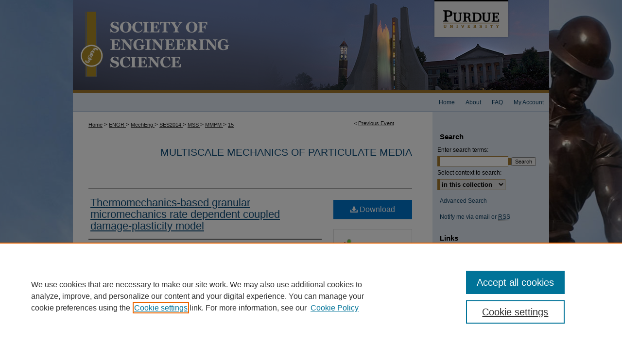

--- FILE ---
content_type: text/html; charset=UTF-8
request_url: https://docs.lib.purdue.edu/ses2014/mss/mmpm/15/
body_size: 8458
content:

<!DOCTYPE html>
<html lang="en">
<head><!-- inj yui3-seed: --><script type='text/javascript' src='//cdnjs.cloudflare.com/ajax/libs/yui/3.6.0/yui/yui-min.js'></script><script type='text/javascript' src='//ajax.googleapis.com/ajax/libs/jquery/1.10.2/jquery.min.js'></script><!-- Adobe Analytics --><script type='text/javascript' src='https://assets.adobedtm.com/4a848ae9611a/d0e96722185b/launch-d525bb0064d8.min.js'></script><script type='text/javascript' src=/assets/nr_browser_production.js></script>

<!-- def.1 -->
<meta charset="utf-8">
<meta name="viewport" content="width=device-width">
<title>Purdue e-Pubs - Society of Engineering Science 51st Annual Technical Meeting: Thermomechanics-based granular micromechanics rate dependent coupled damage-plasticity model</title>


<!-- FILE article_meta-tags.inc --><!-- FILE: /srv/sequoia/main/data/assets/site/article_meta-tags.inc -->
<meta itemprop="name" content="Thermomechanics-based granular micromechanics rate dependent coupled damage-plasticity model">
<meta property="og:title" content="Thermomechanics-based granular micromechanics rate dependent coupled damage-plasticity model">
<meta name="twitter:title" content="Thermomechanics-based granular micromechanics rate dependent coupled damage-plasticity model">
<meta property="article:author" content="Anil Misra">
<meta name="author" content="Anil Misra">
<meta property="article:author" content="Payam Poorsolhjouy">
<meta name="author" content="Payam Poorsolhjouy">
<meta property="article:author" content="Viraj Singh">
<meta name="author" content="Viraj Singh">
<meta name="robots" content="noodp, noydir">
<meta name="description" content="Materials with granular or pseudogranular microstructure exhibit significant effect of grain-scale mechanisms on the macroscale behavior. In these material systems, the relevant representative unit can be described as collection of grains formed by the aggregations of atoms or molecules such that the intragranular interactions are qualitatively different from intergranular interactions. In some materials, such grains are easily identifiable with distinct grain boundaries, such as in the cases of grain packings. However, there are a number of materials in which the grain identification is not straightforward although they exhibit a strongly granular texture. In either case, the evidence of granular nature of materials and the ideas of coarse graining by combining atoms and molecules into larger grains have been prevalent. The granular micromechanics paradigm offers a feasible approach for developing continuum models for these materials. The granular micromechanics approach traces its genesis to the continuum models of grain packings developed in the second-half of the last century; however, this approach has antecedents in the early development of continuum mechanics. The resultant models offer the versatility of investigating the influence of both the macro-scale parameters and the grain-scale parameters on the overall stress–strain response by incorporating the effect of nearest neighbor grain interactions through the intergranular force–displacement relationship and orientation vector. The advantages are clear because (i) the computational needs are far smaller than that of other particulate approaches, such as DEM; (ii) the models naturally exhibit macro-scale effects such as material density and inherent and loading-induced anisotropy effects; and (iii) can readily represent microscale effects of particle interactions, including rate effects. In recent years, these models have undergone further refinement and have been successfully applied to model a number of phenomena exhibited by granular materials. In the proposed presentation, we will trace the development of granular micromechanics framework and focus on some recent results obtained by derivations based upon thermomechanics, which allow for the evaluation of thermodynamic consistency of the derived models.">
<meta itemprop="description" content="Materials with granular or pseudogranular microstructure exhibit significant effect of grain-scale mechanisms on the macroscale behavior. In these material systems, the relevant representative unit can be described as collection of grains formed by the aggregations of atoms or molecules such that the intragranular interactions are qualitatively different from intergranular interactions. In some materials, such grains are easily identifiable with distinct grain boundaries, such as in the cases of grain packings. However, there are a number of materials in which the grain identification is not straightforward although they exhibit a strongly granular texture. In either case, the evidence of granular nature of materials and the ideas of coarse graining by combining atoms and molecules into larger grains have been prevalent. The granular micromechanics paradigm offers a feasible approach for developing continuum models for these materials. The granular micromechanics approach traces its genesis to the continuum models of grain packings developed in the second-half of the last century; however, this approach has antecedents in the early development of continuum mechanics. The resultant models offer the versatility of investigating the influence of both the macro-scale parameters and the grain-scale parameters on the overall stress–strain response by incorporating the effect of nearest neighbor grain interactions through the intergranular force–displacement relationship and orientation vector. The advantages are clear because (i) the computational needs are far smaller than that of other particulate approaches, such as DEM; (ii) the models naturally exhibit macro-scale effects such as material density and inherent and loading-induced anisotropy effects; and (iii) can readily represent microscale effects of particle interactions, including rate effects. In recent years, these models have undergone further refinement and have been successfully applied to model a number of phenomena exhibited by granular materials. In the proposed presentation, we will trace the development of granular micromechanics framework and focus on some recent results obtained by derivations based upon thermomechanics, which allow for the evaluation of thermodynamic consistency of the derived models.">
<meta name="twitter:description" content="Materials with granular or pseudogranular microstructure exhibit significant effect of grain-scale mechanisms on the macroscale behavior. In these material systems, the relevant representative unit can be described as collection of grains formed by the aggregations of atoms or molecules such that the intragranular interactions are qualitatively different from intergranular interactions. In some materials, such grains are easily identifiable with distinct grain boundaries, such as in the cases of grain packings. However, there are a number of materials in which the grain identification is not straightforward although they exhibit a strongly granular texture. In either case, the evidence of granular nature of materials and the ideas of coarse graining by combining atoms and molecules into larger grains have been prevalent. The granular micromechanics paradigm offers a feasible approach for developing continuum models for these materials. The granular micromechanics approach traces its genesis to the continuum models of grain packings developed in the second-half of the last century; however, this approach has antecedents in the early development of continuum mechanics. The resultant models offer the versatility of investigating the influence of both the macro-scale parameters and the grain-scale parameters on the overall stress–strain response by incorporating the effect of nearest neighbor grain interactions through the intergranular force–displacement relationship and orientation vector. The advantages are clear because (i) the computational needs are far smaller than that of other particulate approaches, such as DEM; (ii) the models naturally exhibit macro-scale effects such as material density and inherent and loading-induced anisotropy effects; and (iii) can readily represent microscale effects of particle interactions, including rate effects. In recent years, these models have undergone further refinement and have been successfully applied to model a number of phenomena exhibited by granular materials. In the proposed presentation, we will trace the development of granular micromechanics framework and focus on some recent results obtained by derivations based upon thermomechanics, which allow for the evaluation of thermodynamic consistency of the derived models.">
<meta property="og:description" content="Materials with granular or pseudogranular microstructure exhibit significant effect of grain-scale mechanisms on the macroscale behavior. In these material systems, the relevant representative unit can be described as collection of grains formed by the aggregations of atoms or molecules such that the intragranular interactions are qualitatively different from intergranular interactions. In some materials, such grains are easily identifiable with distinct grain boundaries, such as in the cases of grain packings. However, there are a number of materials in which the grain identification is not straightforward although they exhibit a strongly granular texture. In either case, the evidence of granular nature of materials and the ideas of coarse graining by combining atoms and molecules into larger grains have been prevalent. The granular micromechanics paradigm offers a feasible approach for developing continuum models for these materials. The granular micromechanics approach traces its genesis to the continuum models of grain packings developed in the second-half of the last century; however, this approach has antecedents in the early development of continuum mechanics. The resultant models offer the versatility of investigating the influence of both the macro-scale parameters and the grain-scale parameters on the overall stress–strain response by incorporating the effect of nearest neighbor grain interactions through the intergranular force–displacement relationship and orientation vector. The advantages are clear because (i) the computational needs are far smaller than that of other particulate approaches, such as DEM; (ii) the models naturally exhibit macro-scale effects such as material density and inherent and loading-induced anisotropy effects; and (iii) can readily represent microscale effects of particle interactions, including rate effects. In recent years, these models have undergone further refinement and have been successfully applied to model a number of phenomena exhibited by granular materials. In the proposed presentation, we will trace the development of granular micromechanics framework and focus on some recent results obtained by derivations based upon thermomechanics, which allow for the evaluation of thermodynamic consistency of the derived models.">
<meta name="bepress_citation_conference" content="Society of Engineering Science 51st Annual Technical Meeting">
<meta name="bepress_citation_author" content="Misra, Anil">
<meta name="bepress_citation_author_institution" content="University of Kansas, United States">
<meta name="bepress_citation_author" content="Poorsolhjouy, Payam">
<meta name="bepress_citation_author_institution" content="University of Kansas, United States">
<meta name="bepress_citation_author" content="Singh, Viraj">
<meta name="bepress_citation_author_institution" content="University of Kansas, United States">
<meta name="bepress_citation_title" content="Thermomechanics-based granular micromechanics rate dependent coupled damage-plasticity model">
<meta name="bepress_citation_date" content="2014">
<!-- FILE: /srv/sequoia/main/data/assets/site/ir_download_link.inc -->
<!-- FILE: /srv/sequoia/main/data/assets/site/article_meta-tags.inc (cont) -->
<meta name="bepress_citation_pdf_url" content="https://docs.lib.purdue.edu/cgi/viewcontent.cgi?article=1523&amp;context=ses2014">
<meta name="bepress_citation_abstract_html_url" content="https://docs.lib.purdue.edu/ses2014/mss/mmpm/15">
<meta name="bepress_citation_online_date" content="2014/10/2">
<meta name="viewport" content="width=device-width">
<!-- Additional Twitter data -->
<meta name="twitter:card" content="summary">
<!-- Additional Open Graph data -->
<meta property="og:type" content="article">
<meta property="og:url" content="https://docs.lib.purdue.edu/ses2014/mss/mmpm/15">
<meta property="og:site_name" content="Purdue e-Pubs">




<!-- FILE: article_meta-tags.inc (cont) -->
<meta name="bepress_is_article_cover_page" content="1">


<!-- sh.1 -->
<link rel="stylesheet" href="/ses2014/ir-event-style.css" type="text/css" media="screen">
<link rel="alternate" type="application/rss+xml" title="Society of Engineering Science 51st Annual Technical Meeting Newsfeed" href="/ses2014/recent.rss">
<link rel="shortcut icon" href="/favicon.ico" type="image/x-icon">

<link type="text/css" rel="stylesheet" href="/assets/floatbox/floatbox.css">
<script type="text/javascript" src="/assets/jsUtilities.js"></script>
<script type="text/javascript" src="/assets/footnoteLinks.js"></script>
<link rel="stylesheet" href="/ir-print.css" type="text/css" media="print">
<!--[if IE]>
<link rel="stylesheet" href="/ir-ie.css" type="text/css" media="screen">
<![endif]-->
<!-- end sh.1 -->




<script type="text/javascript">var pageData = {"page":{"environment":"prod","productName":"bpdg","language":"en","name":"ir_event_community:theme:track:article","businessUnit":"els:rp:st"},"visitor":{}};</script>

</head>
<body >
<!-- FILE /srv/sequoia/main/data/assets/site/ir_event_community/header.pregen -->

	<!-- FILE: /srv/sequoia/main/data/journals/docs.lib.purdue.edu/ses2014/assets/header_custom.inc --><!-- FILE: /srv/sequoia/main/data/assets/site/mobile_nav.inc --><!--[if !IE]>-->
<script src="/assets/scripts/dc-mobile/dc-responsive-nav.js"></script>

<header id="mobile-nav" class="nav-down device-fixed-height" style="visibility: hidden;">
  
  
  <nav class="nav-collapse">
    <ul>
      <li class="menu-item active device-fixed-width"><a href="https://docs.lib.purdue.edu" title="Home" data-scroll >Home</a></li>
      <li class="menu-item device-fixed-width"><a href="https://docs.lib.purdue.edu/do/search/advanced/" title="Search" data-scroll ><i class="icon-search"></i> Search</a></li>
      <li class="menu-item device-fixed-width"><a href="https://docs.lib.purdue.edu/communities.html" title="Browse" data-scroll >Browse Collections</a></li>
      <li class="menu-item device-fixed-width"><a href="/cgi/myaccount.cgi?context=" title="My Account" data-scroll >My Account</a></li>
      <li class="menu-item device-fixed-width"><a href="https://docs.lib.purdue.edu/about.html" title="About" data-scroll >About</a></li>
      <li class="menu-item device-fixed-width"><a href="https://network.bepress.com" title="Digital Commons Network" data-scroll ><img width="16" height="16" alt="DC Network" style="vertical-align:top;" src="/assets/md5images/8e240588cf8cd3a028768d4294acd7d3.png"> Digital Commons Network™</a></li>
    </ul>
  </nav>
</header>

<script src="/assets/scripts/dc-mobile/dc-mobile-nav.js"></script>
<!--<![endif]-->
<!-- FILE: /srv/sequoia/main/data/journals/docs.lib.purdue.edu/ses2014/assets/header_custom.inc (cont) -->

<div id="ses2014">
	<div id="container">
		<a href="#main" class="skiplink" accesskey="2" >Skip to main content</a>

			
				<div id="header">
					<!-- FILE: /srv/sequoia/main/data/journals/docs.lib.purdue.edu/ses2014/assets/ir_logo.inc -->








	<div id="logo">
		<a href="http://www.purdue.edu/" title="Purdue University" alt="Purdue University" >
			<img border="0" width='240' height='192' src="/assets/md5images/942e3294b40cb669687b6fe802f2ad6f.png" alt="">
		</a>
	</div>


<!-- FILE: /srv/sequoia/main/data/journals/docs.lib.purdue.edu/ses2014/assets/header_custom.inc (cont) -->
					<div id="pagetitle">
						<h1>
							<a href="https://docs.lib.purdue.edu/ses2014" title="Society of Engineering Science 51st Annual Technical Meeting" >
									Society of Engineering Science 51st Annual Technical Meeting
							</a>
						</h1>
					</div>
				</div>
				<div id="navigation">
					<!-- FILE: /srv/sequoia/main/data/assets/site/ir_navigation.inc --><div id="tabs" role="navigation" aria-label="Main"><ul><li id="tabone"><a href="https://docs.lib.purdue.edu/cgi/myaccount.cgi?context=" title="My Account" ><span>My Account</span></a></li><li id="tabtwo"><a href="https://docs.lib.purdue.edu/faq.html" title="FAQ" ><span>FAQ</span></a></li><li id="tabthree"><a href="https://docs.lib.purdue.edu/about.html" title="About" ><span>About</span></a></li><li id="tabfour"><a href="https://docs.lib.purdue.edu" title="Home" ><span>Home</span></a></li></ul></div>


<!-- FILE: /srv/sequoia/main/data/journals/docs.lib.purdue.edu/ses2014/assets/header_custom.inc (cont) -->
				</div>
			

			

			
			
		<div id="wrapper">
			<div id="content">
				<div id="main" class="text">
<!-- FILE: /srv/sequoia/main/data/assets/site/ir_event_community/header.pregen (cont) -->

<script type="text/javascript" src="/assets/floatbox/floatbox.js"></script>
<!-- FILE: /srv/sequoia/main/data/assets/site/ir_event_community/theme/track/event/event_pager.inc -->

<div id="breadcrumb"><ul id="pager">

                
                 
<li>&lt; <a href="https://docs.lib.purdue.edu/ses2014/mss/mmpm/8" class="ignore" >Previous Event</a></li>
        
        
        

<li>&nbsp;</li></ul><!-- FILE: /srv/sequoia/main/data/assets/site/ir_event_community/theme/track/event/ir_breadcrumb.inc -->









































<div class="crumbs" role="navigation" aria-label="Breadcrumb"><p>

<a href="https://docs.lib.purdue.edu" class="ignore" >Home</a>







 <span aria-hidden="true">&gt;</span> 
    <a href="https://docs.lib.purdue.edu/engr" class="ignore" >
        ENGR
    </a>





 <span aria-hidden="true">&gt;</span> 
    <a href="https://docs.lib.purdue.edu/me" class="ignore" >
        MechEng
    </a>





 <span aria-hidden="true">&gt;</span> 
    <a href="https://docs.lib.purdue.edu/ses2014" class="ignore" >
        SES2014
    </a>





 <span aria-hidden="true">&gt;</span> 
    <a href="https://docs.lib.purdue.edu/ses2014/mss" class="ignore" >
        MSS
    </a>




     <span aria-hidden="true">&gt;</span> 
        <a href="https://docs.lib.purdue.edu/ses2014/mss/mmpm" class="ignore" >
            MMPM
        </a>







 <span aria-hidden="true">&gt;</span> 
    <a href="https://docs.lib.purdue.edu/ses2014/mss/mmpm/15" class="ignore" aria-current="page" >
        15
    </a>


</p></div>

<!-- FILE: /srv/sequoia/main/data/assets/site/ir_event_community/theme/track/event/event_pager.inc (cont) -->
</div>
<!-- FILE: /srv/sequoia/main/data/assets/site/ir_event_community/theme/track/event/index.html (cont) -->
<!-- FILE: /srv/sequoia/main/data/assets/site/ir_event_community/theme/track/event/event_info.inc --><!-- FILE: /srv/sequoia/main/data/assets/site/openurl.inc -->

























<!-- FILE: /srv/sequoia/main/data/assets/site/ir_event_community/theme/track/event/event_info.inc (cont) -->
<!-- FILE: /srv/sequoia/main/data/assets/site/ir_download_link.inc -->









	
	
	
    
    
    
	
		
		
		
	
	
	
	
	
	

<!-- FILE: /srv/sequoia/main/data/assets/site/ir_event_community/theme/track/event/event_info.inc (cont) -->
<!-- FILE: /srv/sequoia/main/data/assets/site/ir_event_community/theme/track/event/ir_article_header.inc -->















































<div id="series-header">
<!-- FILE: /srv/sequoia/main/data/assets/site/ir_event_community/theme/track/track_logo.inc -->
<!-- FILE: /srv/sequoia/main/data/assets/site/ir_event_community/theme/track/event/ir_article_header.inc (cont) --><h2 id="series-title"><a href="https://docs.lib.purdue.edu/ses2014/mss/mmpm" >Multiscale Mechanics of Particulate Media</a></h2></div>
<div style="clear: both">&nbsp;</div>

<div id="sub">
<div id="alpha">
<!-- FILE: /srv/sequoia/main/data/assets/site/ir_event_community/theme/track/event/event_info.inc (cont) --><div id='title' class='element'>
<h1><a href='https://docs.lib.purdue.edu/cgi/viewcontent.cgi?article=1523&amp;context=ses2014'>Thermomechanics-based granular micromechanics rate dependent coupled damage-plasticity model</a></h1>
</div>
<div class='clear'></div>
<div id='authors' class='element'>
<h2 class='visually-hidden'>Presenter Information</h2>
<p class="author"><a href='https://docs.lib.purdue.edu/do/search/?q=%28author%3A%22Anil%20Misra%22%20AND%20-bp_author_id%3A%5B%2A%20TO%20%2A%5D%29%20OR%20bp_author_id%3A%28%223c691725-4e5a-4a62-bc7c-d3b1b4938a30%22%29&start=0&context=119483'><strong>Anil Misra</strong>, <em>University of Kansas, United States</em></a><a rel="nofollow" href="https://network.bepress.com/api/follow/subscribe?user=ZDEyZjQ2ZTRjZDU5YzczYQ%3D%3D&amp;institution=MzM4ZGU4ZWRlZDAwOGEwYg%3D%3D&amp;format=html" data-follow-set="user:ZDEyZjQ2ZTRjZDU5YzczYQ== institution:MzM4ZGU4ZWRlZDAwOGEwYg==" title="Follow Anil Misra" class="btn followable">Follow</a><br />
<a href='https://docs.lib.purdue.edu/do/search/?q=author%3A%22Payam%20Poorsolhjouy%22&start=0&context=119483'><strong>Payam Poorsolhjouy</strong>, <em>University of Kansas, United States</em></a><br />
<a href='https://docs.lib.purdue.edu/do/search/?q=author%3A%22Viraj%20Singh%22&start=0&context=119483'><strong>Viraj Singh</strong>, <em>University of Kansas, United States</em></a><br />
</p></div>
<div class='clear'></div>
<div id='abstract' class='element'>
<h2 class='field-heading'>Description</h2>
<p>Materials with granular or pseudogranular microstructure exhibit significant effect of grain-scale mechanisms on the macroscale behavior. In these material systems, the relevant representative unit can be described as collection of grains formed by the aggregations of atoms or molecules such that the intragranular interactions are qualitatively different from intergranular interactions. In some materials, such grains are easily identifiable with distinct grain boundaries, such as in the cases of grain packings. However, there are a number of materials in which the grain identification is not straightforward although they exhibit a strongly granular texture. In either case, the evidence of granular nature of materials and the ideas of coarse graining by combining atoms and molecules into larger grains have been prevalent. The granular micromechanics paradigm offers a feasible approach for developing continuum models for these materials. The granular micromechanics approach traces its genesis to the continuum models of grain packings developed in the second-half of the last century; however, this approach has antecedents in the early development of continuum mechanics. The resultant models offer the versatility of investigating the influence of both the macro-scale parameters and the grain-scale parameters on the overall stress–strain response by incorporating the effect of nearest neighbor grain interactions through the intergranular force–displacement relationship and orientation vector. The advantages are clear because (i) the computational needs are far smaller than that of other particulate approaches, such as DEM; (ii) the models naturally exhibit macro-scale effects such as material density and inherent and loading-induced anisotropy effects; and (iii) can readily represent microscale effects of particle interactions, including rate effects. In recent years, these models have undergone further refinement and have been successfully applied to model a number of phenomena exhibited by granular materials. In the proposed presentation, we will trace the development of granular micromechanics framework and focus on some recent results obtained by derivations based upon thermomechanics, which allow for the evaluation of thermodynamic consistency of the derived models.</p>
</div>
<div class='clear'></div>
<div id='recommended_citation' class='element'>
<h2 class='field-heading'>Recommended Citation</h2>
<!-- FILE: /srv/sequoia/main/data/journals/docs.lib.purdue.edu/ses2014/assets/ir_citation.inc -->
 
<p>
    
        
        Misra, A.,
    
        
        Poorsolhjouy, P.,
    
        
            
            & 
        
        Singh, V.
    
    (2014).
    Thermomechanics-based granular micromechanics rate dependent coupled damage-plasticity model.
	In A. Bajaj, P. Zavattieri, M. Koslowski, & T. Siegmund (Eds.).
    <em>
    Proceedings of the Society of Engineering Science 51st Annual Technical Meeting, October 1-3, 2014
    </em>,
	West Lafayette: Purdue University Libraries Scholarly Publishing Services, 2014.
    
    
    
       https://docs.lib.purdue.edu/ses2014/mss/mmpm/15
    
</p><!-- FILE: /srv/sequoia/main/data/assets/site/ir_event_community/theme/track/event/event_info.inc (cont) --></div>
<div class='clear'></div>
</div>
    </div>
    <div id='beta_7-3'>
<!-- FILE: /srv/sequoia/main/data/assets/site/info_box_7_3.inc --><!-- FILE: /srv/sequoia/main/data/assets/site/openurl.inc -->

























<!-- FILE: /srv/sequoia/main/data/assets/site/info_box_7_3.inc (cont) -->
<!-- FILE: /srv/sequoia/main/data/assets/site/ir_download_link.inc -->









	
	
	
    
    
    
	
		
		
		
	
	
	
	
	
	

<!-- FILE: /srv/sequoia/main/data/assets/site/info_box_7_3.inc (cont) -->


	<!-- FILE: /srv/sequoia/main/data/assets/site/info_box_download_button.inc --><div class="aside download-button">
      <a id="pdf" class="btn" href="https://docs.lib.purdue.edu/cgi/viewcontent.cgi?article=1523&amp;context=ses2014" title="PDF (65&nbsp;KB) opens in new window" target="_blank" > 
    	<i class="icon-download-alt" aria-hidden="true"></i>
        Download
      </a>
</div>


<!-- FILE: /srv/sequoia/main/data/assets/site/info_box_7_3.inc (cont) -->
	<!-- FILE: /srv/sequoia/main/data/assets/site/info_box_embargo.inc -->
<!-- FILE: /srv/sequoia/main/data/assets/site/info_box_7_3.inc (cont) -->

<!-- FILE: /srv/sequoia/main/data/assets/site/info_box_custom_upper.inc -->
<!-- FILE: /srv/sequoia/main/data/assets/site/info_box_7_3.inc (cont) -->
<!-- FILE: /srv/sequoia/main/data/assets/site/info_box_openurl.inc -->
<!-- FILE: /srv/sequoia/main/data/assets/site/info_box_7_3.inc (cont) -->

<!-- FILE: /srv/sequoia/main/data/assets/site/info_box_article_metrics.inc -->






<div id="article-stats" class="aside hidden">

    <p class="article-downloads-wrapper hidden"><span id="article-downloads"></span> DOWNLOADS</p>
    <p class="article-stats-date hidden">Since October 02, 2014</p>

    <p class="article-plum-metrics">
        <a href="https://plu.mx/plum/a/?repo_url=https://docs.lib.purdue.edu/ses2014/mss/mmpm/15" class="plumx-plum-print-popup plum-bigben-theme" data-badge="true" data-hide-when-empty="true" ></a>
    </p>
</div>
<script type="text/javascript" src="//cdn.plu.mx/widget-popup.js"></script>





<!-- Article Download Counts -->
<script type="text/javascript" src="/assets/scripts/article-downloads.pack.js"></script>
<script type="text/javascript">
    insertDownloads(6195763);
</script>


<!-- Add border to Plum badge & download counts when visible -->
<script>
// bind to event when PlumX widget loads
jQuery('body').bind('plum:widget-load', function(e){
// if Plum badge is visible
  if (jQuery('.PlumX-Popup').length) {
// remove 'hidden' class
  jQuery('#article-stats').removeClass('hidden');
  jQuery('.article-stats-date').addClass('plum-border');
  }
});
// bind to event when page loads
jQuery(window).bind('load',function(e){
// if DC downloads are visible
  if (jQuery('#article-downloads').text().length > 0) {
// add border to aside
  jQuery('#article-stats').removeClass('hidden');
  }
});
</script>



<!-- Adobe Analytics: Download Click Tracker -->
<script>

$(function() {

  // Download button click event tracker for PDFs
  $(".aside.download-button").on("click", "a#pdf", function(event) {
    pageDataTracker.trackEvent('navigationClick', {
      link: {
          location: 'aside download-button',
          name: 'pdf'
      }
    });
  });

  // Download button click event tracker for native files
  $(".aside.download-button").on("click", "a#native", function(event) {
    pageDataTracker.trackEvent('navigationClick', {
        link: {
            location: 'aside download-button',
            name: 'native'
        }
     });
  });

});

</script>
<!-- FILE: /srv/sequoia/main/data/assets/site/info_box_7_3.inc (cont) -->



	<!-- FILE: /srv/sequoia/main/data/assets/site/info_box_disciplines.inc -->




	







<!-- FILE: /srv/sequoia/main/data/assets/site/info_box_7_3.inc (cont) -->

<!-- FILE: /srv/sequoia/main/data/assets/site/bookmark_widget.inc -->

<div id="share" class="aside">
<h2>Share</h2>
	
		
	
	<div class="a2a_kit a2a_kit_size_24 a2a_default_style">
    	<a class="a2a_button_facebook"></a>
    	<a class="a2a_button_linkedin"></a>
		<a class="a2a_button_whatsapp"></a>
		<a class="a2a_button_email"></a>
    	<a class="a2a_dd"></a>
    	<script async src="https://static.addtoany.com/menu/page.js"></script>
	</div>
</div>

<!-- FILE: /srv/sequoia/main/data/assets/site/info_box_7_3.inc (cont) -->
<!-- FILE: /srv/sequoia/main/data/assets/site/info_box_geolocate.inc --><!-- FILE: /srv/sequoia/main/data/assets/site/ir_geolocate_enabled_and_displayed.inc -->

<!-- FILE: /srv/sequoia/main/data/assets/site/info_box_geolocate.inc (cont) -->

<!-- FILE: /srv/sequoia/main/data/assets/site/info_box_7_3.inc (cont) -->

	<!-- FILE: /srv/sequoia/main/data/assets/site/zotero_coins.inc -->

<span class="Z3988" title="ctx_ver=Z39.88-2004&amp;rft_val_fmt=info%3Aofi%2Ffmt%3Akev%3Amtx%3Ajournal&amp;rft_id=https%3A%2F%2Fdocs.lib.purdue.edu%2Fses2014%2Fmss%2Fmmpm%2F15&amp;rft.atitle=Thermomechanics-based%20granular%20micromechanics%20rate%20dependent%20coupled%20damage-plasticity%20model&amp;rft.aufirst=Anil&amp;rft.aulast=Misra&amp;rft.au=Payam%20Poorsolhjouy&amp;rft.au=Viraj%20Singh&amp;rft.jtitle=Society%20of%20Engineering%20Science%2051st%20Annual%20Technical%20Meeting&amp;rft.date=2014-10-02">COinS</span>
<!-- FILE: /srv/sequoia/main/data/assets/site/info_box_7_3.inc (cont) -->

<!-- FILE: /srv/sequoia/main/data/assets/site/info_box_custom_lower.inc -->
<!-- FILE: /srv/sequoia/main/data/assets/site/info_box_7_3.inc (cont) -->
<!-- FILE: /srv/sequoia/main/data/assets/site/ir_event_community/theme/track/event/event_info.inc (cont) --></div>

<div class='clear'>&nbsp;</div>
<!-- FILE: /srv/sequoia/main/data/assets/site/ir_event_community/theme/track/event/hcalendar.inc --><div id="hcalendar" class="vevent ignore">



	<p class="summary">Thermomechanics-based granular micromechanics rate dependent coupled damage-plasticity model</p>



	<p class="description"><p>Materials with granular or pseudogranular microstructure exhibit significant effect of grain-scale mechanisms on the macroscale behavior. In these material systems, the relevant representative unit can be described as collection of grains formed by the aggregations of atoms or molecules such that the intragranular interactions are qualitatively different from intergranular interactions. In some materials, such grains are easily identifiable with distinct grain boundaries, such as in the cases of grain packings. However, there are a number of materials in which the grain identification is not straightforward although they exhibit a strongly granular texture. In either case, the evidence of granular nature of materials and the ideas of coarse graining by combining atoms and molecules into larger grains have been prevalent. The granular micromechanics paradigm offers a feasible approach for developing continuum models for these materials. The granular micromechanics approach traces its genesis to the continuum models of grain packings developed in the second-half of the last century; however, this approach has antecedents in the early development of continuum mechanics. The resultant models offer the versatility of investigating the influence of both the macro-scale parameters and the grain-scale parameters on the overall stress–strain response by incorporating the effect of nearest neighbor grain interactions through the intergranular force–displacement relationship and orientation vector. The advantages are clear because (i) the computational needs are far smaller than that of other particulate approaches, such as DEM; (ii) the models naturally exhibit macro-scale effects such as material density and inherent and loading-induced anisotropy effects; and (iii) can readily represent microscale effects of particle interactions, including rate effects. In recent years, these models have undergone further refinement and have been successfully applied to model a number of phenomena exhibited by granular materials. In the proposed presentation, we will trace the development of granular micromechanics framework and focus on some recent results obtained by derivations based upon thermomechanics, which allow for the evaluation of thermodynamic consistency of the derived models.</p>
</p>


</div>
<!-- FILE: /srv/sequoia/main/data/assets/site/ir_event_community/theme/track/event/event_info.inc (cont) -->
<!-- FILE: /srv/sequoia/main/data/docs.lib.purdue.edu/assets/ir_article_custom_fields.inc -->


<!-- FILE: /srv/sequoia/main/data/assets/site/ir_event_community/theme/track/event/event_info.inc (cont) -->

<!-- FILE: /srv/sequoia/main/data/assets/site/ir_event_community/theme/track/event/index.html (cont) -->
<!-- FILE /srv/sequoia/main/data/assets/site/ir_event_community/footer.pregen -->

	<!-- FILE: /srv/sequoia/main/data/assets/site/ir_event_community/footer_custom_7_8.inc -->				</div>

<div class="verticalalign">&nbsp;</div>
<div class="clear">&nbsp;</div>

			</div>

				<div id="sidebar">
					<!-- FILE: /srv/sequoia/main/data/assets/site/ir_sidebar_7_8.inc -->
	<!-- FILE: /srv/sequoia/main/data/assets/site/ir_sidebar_sort_sab.inc --><!-- FILE: /srv/sequoia/main/data/assets/site/ir_event_community/ir_sidebar_custom_upper_7_8.inc --><!-- FILE: /srv/sequoia/main/data/assets/site/ir_event_community/ir_event_sidebar_links.inc -->


<!-- FILE: /srv/sequoia/main/data/assets/site/ir_event_community/ir_sidebar_custom_upper_7_8.inc (cont) -->




<!-- FILE: /srv/sequoia/main/data/assets/site/ir_sidebar_sort_sab.inc (cont) -->
<!-- FILE: /srv/sequoia/main/data/assets/site/ir_sidebar_search_7_8.inc --><h2>Search</h2>


	
<form method='get' action='https://docs.lib.purdue.edu/do/search/' id="sidebar-search">
	<label for="search" accesskey="4">
		Enter search terms:
	</label>
		<div>
			<span class="border">
				<input type="text" name='q' class="search" id="search">
			</span> 
			<input type="submit" value="Search" class="searchbutton" style="font-size:11px;">
		</div>
	<label for="context">
		Select context to search:
	</label> 
		<div>
			<span class="border">
				<select name="fq" id="context">
					
					
					
						<option value='virtual_ancestor_link:"https://docs.lib.purdue.edu/ses2014"'>in this collection</option>
					
					
					<option value='virtual_ancestor_link:"https://docs.lib.purdue.edu"'>in this repository</option>
					<option value='virtual_ancestor_link:"http:/"'>across all repositories</option>
				</select>
			</span>
		</div>
</form>

<p class="advanced">
	
	
		<a href="https://docs.lib.purdue.edu/do/search/advanced/?fq=virtual_ancestor_link:%22https://docs.lib.purdue.edu/ses2014%22" >
			Advanced Search
		</a>
	
</p>
<!-- FILE: /srv/sequoia/main/data/assets/site/ir_sidebar_sort_sab.inc (cont) -->
<!-- FILE: /srv/sequoia/main/data/assets/site/ir_sidebar_notify_7_8.inc -->


	<ul id="side-notify">
		<li class="notify">
			<a href="https://docs.lib.purdue.edu/ses2014/announcements.html" title="Email or RSS Notifications" >
				Notify me via email or <acronym title="Really Simple Syndication">RSS</acronym>
			</a>
		</li>
	</ul>



<!-- FILE: /srv/sequoia/main/data/assets/site/urc_badge.inc -->






<!-- FILE: /srv/sequoia/main/data/assets/site/ir_sidebar_notify_7_8.inc (cont) -->

<!-- FILE: /srv/sequoia/main/data/assets/site/ir_sidebar_sort_sab.inc (cont) -->
<!-- FILE: /srv/sequoia/main/data/docs.lib.purdue.edu/assets/ir_sidebar_custom_middle_7_8.inc -->


<div id="sb-custom-middle">
    <h2 class="sb-custom-title">Links</h2>
    <ul class="sb-custom-ul">
        <li class="sb-custom-li"><a href="https://lib.purdue.edu/openaccess-2/" title="Open Access @ Purdue" >Open Access @ Purdue</a></li>
    </ul>
</div><!-- FILE: /srv/sequoia/main/data/assets/site/ir_sidebar_sort_sab.inc (cont) -->
<!-- FILE: /srv/sequoia/main/data/docs.lib.purdue.edu/assets/ir_sidebar_author_7_8.inc --><h2>Links for Authors</h2>






	<ul id="side-author">
		<li class="faq">
			<a href="https://docs.lib.purdue.edu/faq.html" title="Policies and Help Documentation" >
				Policies and Help Documentation
			</a>
		</li>
		
		
		
	</ul>


<!-- FILE: /srv/sequoia/main/data/assets/site/ir_sidebar_sort_sab.inc (cont) -->
<!-- FILE: /srv/sequoia/main/data/assets/site/ir_sidebar_browse.inc --><h2>Browse</h2>
<ul id="side-browse">


<li class="collections"><a href="https://docs.lib.purdue.edu/communities.html" title="Browse by Collections" >Collections</a></li>
<li class="discipline-browser"><a href="https://docs.lib.purdue.edu/do/discipline_browser/disciplines" title="Browse by Disciplines" >Disciplines</a></li>
<li class="author"><a href="https://docs.lib.purdue.edu/authors.html" title="Browse by Author" >Authors</a></li>


</ul>
<!-- FILE: /srv/sequoia/main/data/assets/site/ir_sidebar_sort_sab.inc (cont) -->
<!-- FILE: /srv/sequoia/main/data/assets/site/ir_sidebar_custom_lower_7_8.inc --><!-- FILE: /srv/sequoia/main/data/assets/site/ir_event_community/theme/ir_sidebar_homepage_links_7_8.inc -->

<h2>Links</h2>
	<ul id="homepage-links">
		<li class="sb-homepage">
			
				<a href="https://engineering.purdue.edu/ME" title="me Home Page" >
						School of Mechanical Engineering
				</a>
			
			
			
		</li>
	</ul>

<!-- FILE: /srv/sequoia/main/data/assets/site/ir_sidebar_custom_lower_7_8.inc (cont) -->
	



<!-- FILE: /srv/sequoia/main/data/assets/site/ir_sidebar_sort_sab.inc (cont) -->
<!-- FILE: /srv/sequoia/main/data/assets/site/ir_sidebar_sw_links_7_8.inc -->

	
		
	


	<!-- FILE: /srv/sequoia/main/data/assets/site/ir_sidebar_sort_sab.inc (cont) -->

<!-- FILE: /srv/sequoia/main/data/assets/site/ir_sidebar_geolocate.inc --><!-- FILE: /srv/sequoia/main/data/assets/site/ir_geolocate_enabled_and_displayed.inc -->

<!-- FILE: /srv/sequoia/main/data/assets/site/ir_sidebar_geolocate.inc (cont) -->

<!-- FILE: /srv/sequoia/main/data/assets/site/ir_sidebar_sort_sab.inc (cont) -->
<!-- FILE: /srv/sequoia/main/data/assets/site/ir_sidebar_custom_lowest_7_8.inc -->


<!-- FILE: /srv/sequoia/main/data/assets/site/ir_sidebar_sort_sab.inc (cont) -->
<!-- FILE: /srv/sequoia/main/data/assets/site/ir_sidebar_7_8.inc (cont) -->


		



<!-- FILE: /srv/sequoia/main/data/assets/site/ir_event_community/footer_custom_7_8.inc (cont) -->
						<div class="verticalalign">&nbsp;</div>
				</div>

		</div>

			<!-- FILE: /srv/sequoia/main/data/assets/site/ir_event_community/ir_event_footer_content.inc --><div id="footer" role="contentinfo">
<!-- FILE: /srv/sequoia/main/data/assets/site/ir_bepress_logo.inc --><div id="bepress">

<a href="https://www.elsevier.com/solutions/digital-commons" title="Elsevier - Digital Commons" >
	<em>Elsevier - Digital Commons</em>
</a>

</div>
<!-- FILE: /srv/sequoia/main/data/assets/site/ir_event_community/ir_event_footer_content.inc (cont) -->
    <p>
        <a href="https://docs.lib.purdue.edu" title="Home page" accesskey="1" >Home</a> | 
        <a href="https://docs.lib.purdue.edu/about.html" title="About" >About</a> | 
        <a href="https://docs.lib.purdue.edu/faq.html" title="FAQ" >FAQ</a> | 
        <a href="/cgi/myaccount.cgi?context=" title="My Account Page" accesskey="3" >My Account</a> | 
        <a href="https://docs.lib.purdue.edu/accessibility.html" title="Accessibility Statement" accesskey="0" >Accessibility Statement</a>
    </p>
    <p>
	
	
		<a class="secondary-link" href="https://www.bepress.com/privacy" title="Privacy Policy" >Privacy</a>
	
		<a class="secondary-link" href="https://www.bepress.com/copyright" title="Copyright Policy" >Copyright</a>	
    </p> 
</div>
<!-- FILE: /srv/sequoia/main/data/assets/site/ir_event_community/footer_custom_7_8.inc (cont) -->

	</div>
</div>


<!-- FILE: /srv/sequoia/main/data/docs.lib.purdue.edu/assets/ir_analytics.inc --><!-- Google tag (gtag.js) -->
<script async src="https://www.googletagmanager.com/gtag/js?id=G-WW98RK1W5J"></script>
<script>
window.dataLayer = window.dataLayer || [];
function gtag(){dataLayer.push(arguments);}
gtag('js', new Date());
gtag('config', 'G-WW98RK1W5J');
</script><!-- FILE: /srv/sequoia/main/data/assets/site/ir_event_community/footer_custom_7_8.inc (cont) -->

<!-- FILE: /srv/sequoia/main/data/assets/site/ir_event_community/footer.pregen (cont) -->
<script type='text/javascript' src='/assets/scripts/bpbootstrap-20160726.pack.js'></script><script type='text/javascript'>BPBootstrap.init({appendCookie:''})</script></body></html>


--- FILE ---
content_type: text/css
request_url: https://docs.lib.purdue.edu/ses2014/ir-event-style.css
body_size: -48
content:


	@import url("/ses2014/ir-style.css");
	@import url("/ses2014/ir-custom.css");
	@import url("/ses2014/ir-local.css");



--- FILE ---
content_type: text/css
request_url: https://docs.lib.purdue.edu/ses2014/ir-local.css
body_size: 968
content:
/* -----------------------------------------------
IR Event Community local stylesheet.
Author:   Lani Goto
Version:  Sept 2014
PLEASE SAVE THIS FILE LOCALLY!
----------------------------------------------- */

body {
	background: #81a1c7 url(../assets/md5images/ff5b19d9bddf6dd3a4dab6c2d67ddb59.jpg) top center no-repeat; }


/* Header */

#ses2014 #header {
	height: 192px; }

#ses2014 #header #logo,
#ses2014 #header #logo * {
	width: 240px;
	height: 192px;
	padding: 0;
	margin: 0; }

#ses2014 #header #pagetitle,
#ses2014 #header h1,
#ses2014 #header h1 a {
	width: 740px;
	height: 192px;
	padding: 0;
	margin: 0;
	display: block; }

#ses2014 #header #pagetitle {
	margin-right: 240px; }

#ses2014 #header h1 a {
	background: #464c63 url(../assets/md5images/baf08519e94495fd389658373155eee5.png) top left no-repeat;
	text-indent: -9999px; }


/* Navigation */

#ses2014 #navigation {
	height: 38px;
	border-bottom: 1px solid #799ac3; }

#ses2014 #navigation #tabs,
#ses2014 #navigation #tabs ul,
#ses2014 #navigation #tabs ul li {
	padding: 0;
	margin: 0; }

#ses2014 #navigation #tabs a {
	font-family: Arial, Verdana, Helvetica, sans-serif;
	font-size: 12px;
	font-weight: normal;
	color: #0d3f62;
	background-color: #dfe7f1;
	padding: 0 11px;
	margin: 0;
	border: 0;
	height: 38px;
	line-height: 38px; }

#ses2014 #navigation #tabs a:hover,
#ses2014 #navigation #tabs a:active,
#ses2014 #navigation #tabs a:focus {
	color: #000;
	text-decoration: underline; }


/* Sidebar */

#ses2014 #sidebar p.site-follow {
	display: none; }

#ses2014 #sidebar h2 {
	font-family: Arial, Verdana, Helvetica, sans-serif;
	font-size: 15px;
	font-weight: bold;
	color: #000000;
	background-color: transparent;
	border-top: 0;
	border-bottom: 0; }

#ses2014 #sidebar a:link,
#ses2014 #sidebar a:visited,
#ses2014 #sidebar p.advanced a:link,
#ses2014 #sidebar p.advanced a:visited {
	color: #0d3f62;
	background-color: transparent;
	text-decoration: none; }

#ses2014 #sidebar a:hover,
#ses2014 #sidebar a:active,
#ses2014 #sidebar a:focus,
#ses2014 #sidebar p.advanced a:hover,
#ses2014 #sidebar p.advanced a:active,
#ses2014 #sidebar p.advanced a:focus {
	color: #000;
	text-decoration: underline; }

#ses2014 #sidebar p.advanced + div {
	display: none; }

#ses2014 #sidebar form label {
	color: #000; }


/* Main Content */

#ses2014 #content {
	background-color: transparent; }

#ses2014 #main.text h2#series-title a {
	font-family: Arial, Verdana, Helvetica, sans-serif;
	font-size: 21px;
	text-decoration: none; }

#ses2014 #main.text h2#series-title a:hover,
#ses2014 #main.text h2#series-title a:active,
#ses2014 #main.text h2#series-title a:focus {
	color: #000;
	text-decoration: underline; }

#ses2014 #main.text #series-home h4 {
	font-size: 17px; }

#ses2014 #main.text a:link,
#ses2014 #main.text a:visited {
	text-decoration: underline; }

#ses2014 #main.text a:hover,
#ses2014 #main.text a:active,
#ses2014 #main.text a:focus {
	color: #000; }

#ses2014 #main.text .doc a:link,
#ses2014 #main.text .doc a:visited {
	text-decoration: none; }

#ses2014 #main.text .doc a:hover,
#ses2014 #main.text .doc a:active,
#ses2014 #main.text .doc a:focus {
	color: #000;
	text-decoration: underline; }


/* Footer */

#ses2014 #footer,
#ses2014 #footer #bepress a {
	height: 91px;
	background-color: #2d2d2d; }

#ses2014 #footer p,
#ses2014 #footer p a {
	font-size: 12px;
	font-weight: normal;
	color: #fff;
	text-decoration: none; }

#ses2014 #footer p a:hover,
#ses2014 #footer p a:active,
#ses2014 #footer p a:focus {
	text-decoration: underline; }
	
/* Other*/

#ses2014 #main.text .vcalendar .event-date {
	visibility: hidden;}
#ses2014 #main.text .vcalendar .event p.duration {
	display: none;}